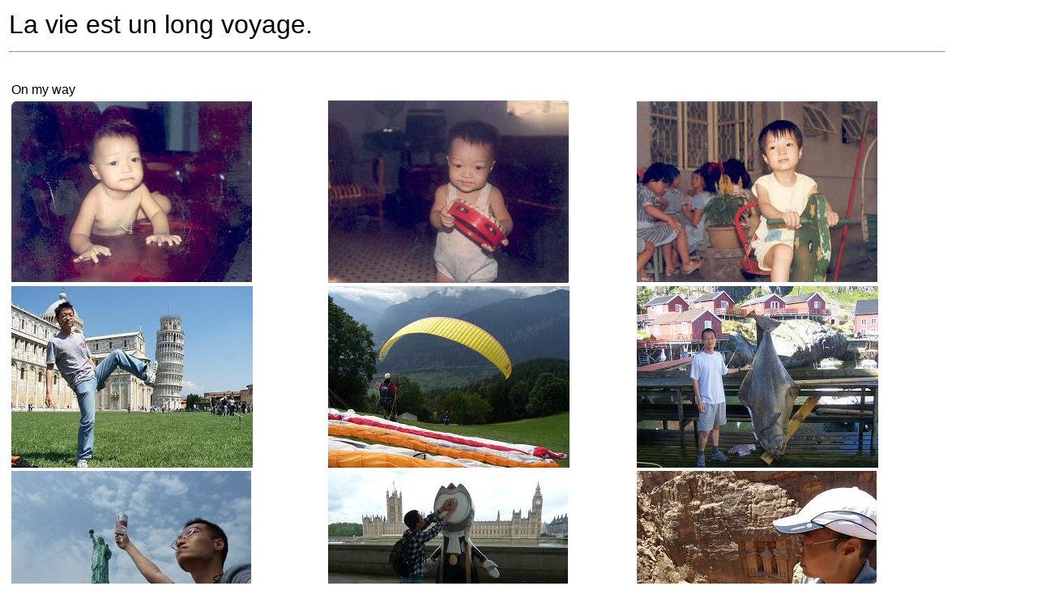

--- FILE ---
content_type: text/html
request_url: https://faculty.ustc.edu.cn/yqliang/files/voyage.htm
body_size: 6180
content:
<!DOCTYPE HTML PUBLIC "-//W3C//DTD HTML 4.01 Transitional//EN">
<html><head>





<meta http-equiv="Content-Type" content="text/html; charset=utf-8"><title>Yongqi Liang - Voyage</title>

<base target="_blank"></head><body alink="#000080" link="#0000ff" vlink="#800080">

<table border="0" width="92%">
	<tbody><tr>
		<td rowspan="2"><font face="Arial" size="6">La vie est un long voyage.</font></td>
		<td width="261">&nbsp;</td>
		<td width="110">&nbsp;</td>
	</tr>
	<tr>
		<td width="261">&nbsp;</td>
		<td width="110">&nbsp;</td>
	</tr>
	<tr>
		<td colspan="3"><hr></td>
	</tr>
	<tr>
		<td>&nbsp;</td>
		<td width="261">&nbsp;</td>
		<td width="110">&nbsp;</td>
	</tr>
	<tr>
		<td colspan="3">
		<table border="0" width="100%">
			<tbody><tr>
				<td colspan="3" align="left" width="2400"><font face="Arial">On 
				my way</font></td>
			</tr>
			<tr>
				<td align="left" width="800">
				<img src="travelpics/me/01.jpg" border="0" height="223" width="297"></td>
				<td align="left" width="800">
				<img src="travelpics/me/02.jpg" border="0" height="225" width="297"></td>
				<td align="left" width="800">
				<img src="travelpics/me/03.jpg" border="0" height="223" width="297"></td>
			</tr>
			<tr>
				<td align="left" width="800">
				<img src="travelpics/me/04.JPG" border="0" height="224" width="298"></td>
				<td align="left" width="800">
				<img src="travelpics/me/05.jpg" border="0" height="224" width="298"></td>
				<td align="left" width="800">
				<img src="travelpics/me/08.JPG" border="0" height="224" width="298"></td>
			</tr>
			<tr>
				<td align="left" width="800">
				<img src="travelpics/me/09.JPG" border="0" height="222" width="296"></td>
				<td align="left" width="800">
				<img src="travelpics/me/10.JPG" border="0" height="222" width="296"></td>
				<td align="left" width="800">
				<img src="travelpics/me/12.JPG" border="0" height="222" width="296"></td>
			</tr>
			<tr>
				<td align="left" width="800">
				<img src="travelpics/me/13.JPG" border="0" height="222" width="296"></td>
				<td align="left" width="800">
				<img src="travelpics/me/14.JPG" border="0" height="222" width="296"></td>
				<td align="left" width="800">
				<img src="travelpics/me/15.JPG" border="0" height="222" width="296"></td>
			</tr>
			<tr>
				<td align="left" width="800">
				<img src="travelpics/me/16.JPG" border="0" height="222" width="296"></td>
				<td align="left" width="800">
				<img src="travelpics/me/17.JPG" border="0" height="222" width="296"></td>
				<td align="left" width="800">
				<img src="travelpics/me/18.JPG" border="0" height="222" width="296"></td>
			</tr>
			<tr>
				<td align="left" width="800">
				<img src="travelpics/me/19.JPG" border="0" height="224" width="299"></td>
				<td align="left" width="800">
				<img src="travelpics/me/20.JPG" border="0" height="224" width="299"></td>
				<td align="left" width="800">
				<img src="travelpics/me/26.JPG" border="0" height="224" width="298"></td>
			</tr>
			<tr>
				<td align="left" width="800">
				<img src="travelpics/me/25.JPG" border="0" height="224" width="298"></td>
				<td align="left" width="800">
				<img src="travelpics/me/23.JPG" border="0" height="223" width="297"></td>
				<td align="left" width="800">
				<img src="travelpics/me/24.JPG" border="0" height="223" width="297"></td>
			</tr>
			<tr>
				<td align="left" width="800">
				<img src="travelpics/me/30.JPG" border="0" height="223" width="297"></td>
				<td align="left" width="800">
				<img src="travelpics/me/27.JPG" border="0" height="222" width="296"></td>
				<td align="left" width="800">
				<img src="travelpics/me/31.JPG" border="0" height="223" width="297"></td>
			</tr>
			<tr>
				<td align="left" width="800">
				<img border="0" src="travelpics/me/36.jpg" width="312" height="223"></td>
				<td align="left" width="800">
				<img border="0" src="travelpics/pics/shanghai0.JPG" width="298" height="224"></td>
				<td align="left" width="800">
				<img border="0" src="travelpics/me/35.JPG" width="297" height="223"></td>
			</tr>
			<tr>
				<td align="left" width="800">
				<img border="0" src="travelpics/me/39.jpg" width="297" height="223"></td>
				<td align="left" width="800">
				<img border="0" src="travelpics/me/33.JPG" width="297" height="223"></td>
				<td align="left" width="800">
				<img border="0" src="travelpics/me/38.jpg" width="297" height="223"></td>
			</tr>
			<tr>
				<td align="left" width="800">
				<img border="0" src="travelpics/me/41.jpg" width="297" height="223"></td>
				<td align="left" width="800">
				<img border="0" src="travelpics/me/40.jpg" width="297" height="223"></td>
				<td align="left" width="800">
				<img border="0" src="travelpics/me/45.jpg" width="298" height="223"></td>
			</tr>
			<tr>
				<td align="left" width="800">
				<img border="0" src="travelpics/me/44.jpg" width="298" height="223"></td>
				<td align="left" width="800">
				<img border="0" src="travelpics/me/43.jpg" width="298" height="223"></td>
				<td align="left" width="800">
				<img border="0" src="travelpics/me/46.jpg" width="297" height="223"></td>
			</tr>
			<tr>
				<td align="left" width="800">
				&nbsp;</td>
				<td align="left" width="800">
				&nbsp;</td>
				<td align="left" width="800">
				&nbsp;</td>
			</tr>
			<tr>
				<td colspan="3" align="left" width="2400">
		<table border="0" width="100%">
			<tbody><tr>
				<td align="left" width="600">
				<img src="travelpics/me/11.JPG" border="0" height="296" width="222"></td>
				<td align="left" width="600">
				<img src="travelpics/me/07.jpg" border="0" height="300" width="225"></td>
				<td align="left" width="600">
				<img src="travelpics/me/22.JPG" border="0" height="295" width="221"></td>
				<td align="left" width="600">
				<img src="travelpics/me/06.JPG" border="0" height="298" width="224"></td>
			</tr>
			<tr>
				<td align="left" width="600">
				<img src="travelpics/me/28.JPG" border="0" height="297" width="223"></td>
				<td align="left" width="600">
				<img border="0" src="travelpics/me/32.jpg" width="223" height="297"></td>
				<td align="left" width="600">
				<img src="travelpics/me/29.JPG" border="0" height="297" width="223"></td>
				<td align="left" width="600">
				<img border="0" src="travelpics/me/34.JPG" width="223" height="297"></td>
			</tr>
			<tr>
				<td align="left" width="600">
				<img border="0" src="travelpics/me/42.jpg" width="223" height="298"></td>
				<td align="left" width="600">
				<img border="0" src="travelpics/me/37.jpg" width="223" height="297"></td>
				<td align="left" width="600">
				<img border="0" src="travelpics/me/47.jpg" width="223" height="297"></td>
				<td align="left" width="600">
				<img border="0" src="travelpics/me/48.jpg" width="223" height="297"></td>
			</tr>
			</tbody></table>
				</td>
			</tr>
			<tr>
				<td align="left" width="800">&nbsp;</td>
				<td align="left" width="800">&nbsp;</td>
				<td align="left" width="800">&nbsp;</td>
			</tr>
			<tr>
				<td align="left" width="800"><font face="Arial">
				Open my eyes to see the world.</font></td>
				<td align="left" width="800">&nbsp;</td>
				<td align="left" width="800">&nbsp;</td>
			</tr>
			<tr>
				<td align="left" width="800">
				<img border="0" src="travelpics/pics/china1.JPG"></td>
				<td align="left" width="800">
				<img src="travelpics/pics/china2.JPG" border="0" height="224" width="298"></td>
				<td align="left" width="800">
				<img src="travelpics/pics/italy1.JPG" border="0" height="224" width="297"></td>
			</tr>
			<tr>
				<td align="left" width="800">
				<img src="travelpics/pics/italy5.JPG" border="0" height="224" width="297"></td>
				<td align="left" width="800">
				<img src="travelpics/pics/italy7.JPG" border="0" height="224" width="298"></td>
				<td align="left" width="800">
				<img src="travelpics/pics/greece1.JPG" border="0" height="224" width="298"></td>
			</tr>
			<tr>
				<td align="left" width="800">
				<img src="travelpics/pics/vatican1.JPG" border="0" height="224" width="297"></td>
				<td align="left" width="800">
				<img src="travelpics/pics/sanmarino1.JPG" border="0" height="224" width="298"></td>
				<td align="left" width="800">
				<img src="travelpics/pics/austria1.JPG" border="0" height="224" width="298"></td>
			</tr>
			<tr>
				<td align="left" width="800">
				<img src="travelpics/pics/austria2.JPG" border="0" height="224" width="297"></td>
				<td align="left" width="800">
				<img src="travelpics/pics/germany1.JPG" border="0" height="224" width="297"></td>
				<td align="left" width="800">
				<img src="travelpics/pics/germany2.jpg" border="0" height="224" width="298"></td>
			</tr>
			<tr>
				<td align="left" width="800">
				<img src="travelpics/pics/switzerland3.JPG" border="0" height="224" width="298"></td>
				<td align="left" width="800">
				<img src="travelpics/pics/switzerland4.JPG" border="0" height="224" width="297"></td>
				<td align="left" width="800">
				<img src="travelpics/pics/switzerland5.JPG" border="0" height="224" width="298"></td>
			</tr>
			<tr>
				<td align="left" width="800">
				<img src="travelpics/pics/france1.JPG" border="0" height="224" width="297"></td>
				<td align="left" width="800">
				<img src="travelpics/pics/france2.JPG" border="0" height="224" width="297"></td>
				<td align="left" width="800">
				<img src="travelpics/pics/france3.JPG" border="0" height="224" width="297"></td>
			</tr>
			<tr>
				<td align="left" width="800">
				<img src="travelpics/pics/france4.JPG" border="0" height="224" width="297"></td>
				<td align="left" width="800">
				<img src="travelpics/pics/france5.JPG" border="0" height="224" width="297"></td>
				<td align="left" width="800">
				<img src="travelpics/pics/france6.JPG" border="0" height="224" width="297"></td>
			</tr>
			<tr>
				<td align="left" width="800">
				<img src="travelpics/pics/france8.JPG" border="0" height="224" width="297"></td>
				<td align="left" width="800">
				<img src="travelpics/pics/france9.JPG" border="0" height="224" width="297"></td>
				<td align="left" width="800">
				<img src="travelpics/pics/france10.jpg" border="0" height="224" width="298"></td>
			</tr>
			<tr>
				<td align="left" width="800">
				<img src="travelpics/pics/hongkong1.JPG" border="0" height="224" width="297"></td>
				<td align="left" width="800">
				<img src="travelpics/pics/holland1.JPG" border="0" height="224" width="297"></td>
				<td align="left" width="800">
				<img src="travelpics/pics/holland2.JPG" border="0" height="224" width="297"></td>
			</tr>
			<tr>
				<td align="left" width="800">
				<img src="travelpics/pics/holland4.JPG" border="0" height="224" width="298"></td>
				<td align="left" width="800">
				<img src="travelpics/pics/holland3.JPG" border="0" height="224" width="297"></td>
				<td align="left" width="800">
				<img src="travelpics/pics/denmark1.JPG" border="0" height="224" width="297"></td>
			</tr>
			<tr>
				<td align="left" width="800">
				<img src="travelpics/pics/denmark2.JPG" border="0" height="224" width="297"></td>
				<td align="left" width="800">
				<img src="travelpics/pics/portugal1.JPG" border="0" height="224" width="298"></td>
				<td align="left" width="800">
				<img src="travelpics/pics/spain1.JPG" border="0" height="224" width="297"></td>
			</tr>
			<tr>
				<td align="left" width="800">
				<img src="travelpics/pics/spain3.jpg" border="0" height="224" width="298"></td>
				<td align="left" width="800">
				<img src="travelpics/pics/spain5.JPG" border="0" height="223" width="297"></td>
				<td align="left" width="800">
				<img src="travelpics/pics/spain6.JPG" border="0" height="223" width="297"></td>
			</tr>
			<tr>
				<td align="left" width="800">
				<img src="travelpics/pics/india1.jpg" border="0" height="224" width="298"></td>
				<td align="left" width="800">
				<img src="travelpics/pics/india2.JPG" border="0" height="224" width="298"></td>
				<td align="left" width="800">
				<img src="travelpics/pics/india3.jpg" border="0" height="224" width="298"></td>
			</tr>
			<tr>
				<td align="left" width="800">
				<img src="travelpics/pics/india4.JPG" border="0" height="224" width="298"></td>
				<td align="left" width="800">
				<img src="travelpics/pics/india5.jpg" border="0" height="224" width="298"></td>
				<td align="left" width="800">
				<img src="travelpics/pics/india6.jpg" border="0" height="224" width="298"></td>
			</tr>
			<tr>
				<td align="left" width="800">
				<img src="travelpics/pics/iceland1.jpg" border="0" height="224" width="298"></td>
				<td align="left" width="800">
				<img src="travelpics/pics/iceland2.jpg" border="0" height="224" width="298"></td>
				<td align="left" width="800">
				<img src="travelpics/pics/iceland3.jpg" border="0" height="224" width="298"></td>
			</tr>
			<tr>
				<td align="left" width="800">
				<img src="travelpics/pics/iceland4.jpg" border="0" height="224" width="298"></td>
				<td align="left" width="800">
				<img src="travelpics/pics/iceland5.jpg" border="0" height="224" width="298"></td>
				<td align="left" width="800">
				<img src="travelpics/pics/iceland6.jpg" border="0" height="224" width="298"></td>
			</tr>
			<tr>
				<td align="left" width="800">
				<img src="travelpics/pics/iceland7.jpg" border="0" height="224" width="298"></td>
				<td align="left" width="800">
				<img src="travelpics/pics/sweden1.jpg" border="0" height="224" width="298"></td>
				<td align="left" width="800">
				<img src="travelpics/pics/hungary1.jpg" border="0" height="224" width="298"></td>
			</tr>
			<tr>
				<td align="left" width="800">
				<img src="travelpics/pics/hungary2.jpg" border="0" height="224" width="298"></td>
				<td align="left" width="800">
				<img src="travelpics/pics/hungary3.jpg" border="0" height="224" width="298"></td>
				<td align="left" width="800">
				<img src="travelpics/pics/norway1.JPG" border="0" height="224" width="298"></td>
			</tr>
			<tr>
				<td align="left" width="800">
				<img src="travelpics/pics/norway2.JPG" border="0" height="224" width="298"></td>
				<td align="left" width="800">
				<img src="travelpics/pics/finland1.JPG" border="0" height="224" width="298"></td>
				<td align="left" width="800">
				<img src="travelpics/pics/eesti1.JPG" border="0" height="224" width="298"></td>
			</tr>
			<tr>
				<td align="left" width="800">
				<img src="travelpics/pics/latvia1.JPG" border="0" height="224" width="298"></td>
				<td align="left" width="800">
				<img src="travelpics/pics/poland1.JPG" border="0" height="224" width="298"></td>
				<td align="left" width="800">
				<img src="travelpics/pics/czech1.JPG" border="0" height="224" width="298"></td>
			</tr>
			<tr>
				<td align="left" width="800">
				<img src="travelpics/pics/czech2.JPG" border="0" height="224" width="298"></td>
				<td align="left" width="800">
				<img src="travelpics/pics/USA1.JPG" border="0" height="223" width="297"></td>
				<td align="left" width="800">
				<img src="travelpics/pics/USA2.JPG" border="0" height="223" width="297"></td>
			</tr>
			<tr>
				<td align="left" width="800">
				<img src="travelpics/pics/USA3.JPG" border="0" height="223" width="297"></td>
				<td align="left" width="800">
				<img src="travelpics/pics/russia1.JPG" border="0" height="223" width="297"></td>
				<td align="left" width="800">
				<img src="travelpics/pics/russia2.JPG" border="0" height="223" width="297"></td>
			</tr>
			<tr>
				<td align="left" width="800">
				<img src="travelpics/pics/russia3.JPG" border="0" height="223" width="297"></td>
				<td align="left" width="800">
				<img src="travelpics/pics/russia4.JPG" border="0" height="223" width="297"></td>
				<td align="left" width="800">
				<img src="travelpics/pics/russia5.JPG" border="0" height="223" width="297"></td>
			</tr>
			<tr>
				<td align="left" width="800">
				<img src="travelpics/pics/russia6.JPG" border="0" height="223" width="297"></td>
				<td align="left" width="800">
				<img src="travelpics/pics/russia7.JPG" border="0" height="223" width="297"></td>
				<td align="left" width="800">
				<img src="travelpics/pics/russia8.JPG" border="0" height="223" width="297"></td>
			</tr>
			<tr>
				<td align="left" width="800">
				<img src="travelpics/pics/UK1.JPG" border="0" height="222" width="296"></td>
				<td align="left" width="800">
				<img src="travelpics/pics/UK2.JPG" border="0" height="222" width="296"></td>
				<td align="left" width="800">
				<img src="travelpics/pics/UK3.JPG" border="0" height="222" width="296"></td>
			</tr>
			<tr>
				<td align="left" width="800">
				<img src="travelpics/pics/UK5.JPG" border="0" height="222" width="296"></td>
				<td align="left" width="800">
				<img src="travelpics/pics/turkey1.JPG" border="0" height="222" width="296"></td>
				<td align="left" width="800">
				<img src="travelpics/pics/turkey2.JPG" border="0" height="222" width="296"></td>
			</tr>
			<tr>
				<td align="left" width="800">
				<img src="travelpics/pics/turkey3.JPG" border="0" height="222" width="296"></td>
				<td align="left" width="800">
				<img src="travelpics/pics/turkey4.JPG" border="0" height="222" width="296"></td>
				<td align="left" width="800">
				<img src="travelpics/pics/turkey5.JPG" border="0" height="222" width="296"></td>
			</tr>
			<tr>
				<td align="left" width="800">
				<img src="travelpics/pics/jordan2.JPG" border="0" height="224" width="299"></td>
				<td align="left" width="800">
				<img src="travelpics/pics/jordan3.JPG" border="0" height="224" width="299"></td>
				<td align="left" width="800">
				<img src="travelpics/pics/jordan4.JPG" border="0" height="224" width="299"></td>
			</tr>
			<tr>
				<td align="left" width="800">
				<img src="travelpics/pics/southkorea4.JPG" border="0" height="221" width="295"></td>
				<td align="left" width="800">
				<img src="travelpics/pics/38line.JPG" border="0" height="221" width="295"></td>
				<td align="left" width="800">
				<img src="travelpics/pics/taiwan2.JPG" border="0" height="221" width="295"></td>
			</tr>
			<tr>
				<td align="left" width="800">
				<img src="travelpics/pics/egypt4.JPG" border="0" height="223" width="297"></td>
				<td align="left" width="800">
				<img src="travelpics/pics/egypt3.JPG" border="0" height="223" width="297"></td>
				<td align="left" width="800">
				<img src="travelpics/pics/taiwan1.JPG" border="0" height="221" width="295"></td>
			</tr>
			<tr>
				<td align="left" width="800">
				<img src="travelpics/pics/mexico1.JPG" border="0" height="224" width="299"></td>
				<td align="left" width="800">
				<img src="travelpics/pics/mexico2.JPG" border="0" height="224" width="299"></td>
				<td align="left" width="800">
				<img src="travelpics/pics/egypt6.JPG" border="0" height="223" width="297"></td>
			</tr>
			<tr>
				<td align="left" width="800">
				<img src="travelpics/pics/mexico4.JPG" border="0" height="223" width="297"></td>
				<td align="left" width="800">
				<img src="travelpics/pics/mexico5.JPG" border="0" height="223" width="297"></td>
				<td align="left" width="800">
				<img src="travelpics/pics/mexico3.JPG" border="0" height="223" width="297"></td>
			</tr>
			<tr>
				<td align="left" width="800">
				<img src="travelpics/pics/USA5.JPG" border="0" height="223" width="297"></td>
				<td align="left" width="800">
				<img src="travelpics/pics/USA8.JPG" border="0" height="223" width="297"></td>
				<td align="left" width="800">
				<img src="travelpics/pics/USA7.JPG" border="0" height="223" width="297"></td>
			</tr>
			<tr>
				<td align="left" width="800">
				<img src="travelpics/pics/USA6.JPG" border="0" height="223" width="297"></td>
				<td align="left" width="800">
				<img src="travelpics/pics/ecuador4.JPG" border="0" height="223" width="297"></td>
				<td align="left" width="800">
				<img src="travelpics/pics/ecuador3.JPG" border="0" height="223" width="297"></td>
			</tr>
			<tr>
				<td align="left" width="800">
				<img src="travelpics/pics/ecuador2.JPG" border="0" height="223" width="297"></td>
				<td align="left" width="800">
				<img src="travelpics/pics/ecuador7.JPG" border="0" height="224" width="299"></td>
				<td align="left" width="800">
				<img src="travelpics/pics/ecuador9.JPG" border="0" height="223" width="297"></td>
			</tr>
			<tr>
				<td align="left" width="800">
				<img src="travelpics/pics/ecuador12.JPG" border="0" height="223" width="297"></td>
				<td align="left" width="800">
				<img src="travelpics/pics/ecuador11.JPG" border="0" height="223" width="297"></td>
				<td align="left" width="800">
				<img src="travelpics/pics/ecuador6.JPG" border="0" height="224" width="299"></td>
			</tr>
			<tr>
				<td align="left" width="800">
				<img src="travelpics/pics/ecuador5.JPG" border="0" height="224" width="299"></td>
				<td align="left" width="800">
				<img src="travelpics/pics/peru3.JPG" border="0" height="223" width="297"></td>
				<td align="left" width="800">
				<img src="travelpics/pics/peru2.JPG" border="0" height="223" width="297"></td>
			</tr>
			<tr>
				<td align="left" width="800">
				<img src="travelpics/pics/peru1.JPG" border="0" height="223" width="297"></td>
				<td align="left" width="800">
				<img src="travelpics/pics/peru5.JPG" border="0" height="223" width="297"></td>
				<td align="left" width="800">
				<img src="travelpics/pics/japan4.JPG" border="0" height="223" width="297"></td>
			</tr>
			<tr>
				<td align="left" width="800">
				<img src="travelpics/pics/japan3.JPG" border="0" height="223" width="297"></td>
				<td align="left" width="800">
				<img src="travelpics/pics/japan1.JPG" border="0" height="223" width="297"></td>
				<td align="left" width="800">
				<img src="travelpics/pics/japan5.JPG" border="0" height="223" width="297"></td>
			</tr>
			<tr>
				<td align="left" width="800">
				<img src="travelpics/pics/barzil4.JPG" border="0" height="223" width="297"></td>
				<td align="left" width="800">
				<img src="travelpics/pics/argentina2.JPG" border="0" height="223" width="297"></td>
				<td align="left" width="800">
				<img src="travelpics/pics/argentina1.JPG" border="0" height="223" width="297"></td>
			</tr>
			<tr>
				<td align="left" width="800">
				<img src="travelpics/pics/barzil3.JPG" border="0" height="223" width="297"></td>
				<td align="left" width="800">
				<img src="travelpics/pics/argentina0.JPG" border="0" height="223" width="297"></td>
				<td align="left" width="800">
				<img src="travelpics/pics/argentina4.JPG" border="0" height="223" width="297"></td>
			</tr>
			<tr>
				<td align="left" width="800">
				<img src="travelpics/pics/argentina7.JPG" border="0" height="223" width="297"></td>
				<td align="left" width="800">
				<img src="travelpics/pics/argentina5.JPG" border="0" height="223" width="297"></td>
				<td align="left" width="800">
				<img src="travelpics/pics/argentina8.JPG" border="0" height="223" width="297"></td>
			</tr>
			<tr>
				<td align="left" width="800">
				<img src="travelpics/pics/argentina10.JPG" border="0" height="223" width="297"></td>
				<td align="left" width="800">
				<img src="travelpics/pics/argentina9.JPG" border="0" height="223" width="297"></td>
				<td style="text-align: left;" width="800">
				<img style="width: 297px; height: 223px;" alt="" src="travelpics/pics/USA10.JPG"></td>
			</tr><tr>
            <td style="vertical-align: top;"><img style="width: 298px; height: 224px;" alt="" src="travelpics/pics/germany3.JPG"></td>
            <td style="vertical-align: top;"><img style="width: 298px; height: 224px;" alt="" src="travelpics/pics/germany4.JPG"></td>
            <td style="vertical-align: top;">
			<img border="0" src="travelpics/pics/gansu1.jpg" width="298" height="223"></td>
          </tr>

				<tr>
            <td style="vertical-align: top;">
			<img border="0" src="travelpics/pics/beijing1.JPG" width="298" height="224"></td>
            <td style="vertical-align: top;">
			<img border="0" src="travelpics/pics/gansu2.jpg" width="298" height="223"></td>
            <td style="vertical-align: top;">
			<img border="0" src="travelpics/pics/shanghai1.JPG" width="298" height="224"></td>
          </tr>

				<tr>
            <td style="vertical-align: top;">
			<img border="0" src="travelpics/pics/shaanxi1.JPG" width="298" height="224"></td>
            <td style="vertical-align: top;">
			<img border="0" src="travelpics/pics/shaanxi2.JPG" width="298" height="224"></td>
            <td style="vertical-align: top;">
			<img border="0" src="travelpics/pics/heilongjiang1.jpg" width="298" height="224"></td>
          </tr>

				<tr>
            <td style="vertical-align: top;">
			<img border="0" src="travelpics/pics/zhejiang2.JPG" width="298" height="224"></td>
            <td style="vertical-align: top;">
			<img border="0" src="travelpics/pics/zhejiang3.JPG" width="298" height="224"></td>
            <td style="vertical-align: top;">
			<img border="0" src="travelpics/pics/zhejiang1.JPG" width="298" height="224"></td>
          </tr>

				<tr>
            <td style="vertical-align: top;">
			<img border="0" src="travelpics/pics/jiangsu1.JPG" width="298" height="224"></td>
            <td style="vertical-align: top;">
			<img border="0" src="travelpics/pics/jiangsu2.JPG" width="298" height="224"></td>
            <td style="vertical-align: top;">
			<img border="0" src="travelpics/pics/jiangxi1.JPG" width="298" height="224"></td>
          </tr>

				<tr>
            <td style="vertical-align: top;">
			<img border="0" src="travelpics/pics/jiangxi2.JPG" width="298" height="224"></td>
            <td style="vertical-align: top;">
			<img border="0" src="travelpics/pics/shanxi2.JPG" width="298" height="224"></td>
            <td style="vertical-align: top;">
			<img border="0" src="travelpics/pics/shanxi5.jpg" width="297" height="223"></td>
          </tr>

				<tr>
            <td style="vertical-align: top;">
			<img border="0" src="travelpics/pics/shanxi1.JPG" width="298" height="224"></td>
            <td style="vertical-align: top;">
			<img border="0" src="travelpics/pics/shanxi3.JPG" width="298" height="224"></td>
            <td style="vertical-align: top;">
			<img border="0" src="travelpics/pics/shanxi6.jpg" width="298" height="224"></td>
          </tr>

				<tr>
            <td style="vertical-align: top;">
			<img border="0" src="travelpics/pics/anhui1.jpg" width="298" height="223"></td>
            <td style="vertical-align: top;">
			<img border="0" src="travelpics/pics/shanxi4.JPG" width="298" height="224"></td>
            <td style="vertical-align: top;">
			<img border="0" src="travelpics/pics/hubei1.JPG" width="298" height="223"></td>
          </tr>

				<tr>
            <td style="vertical-align: top;">
			<img border="0" src="travelpics/pics/hubei2.jpg" width="298" height="223"></td>
            <td style="vertical-align: top;">
			<img border="0" src="travelpics/pics/jiangsu4.JPG" width="298" height="223"></td>
            <td style="vertical-align: top;">
			<img border="0" src="travelpics/pics/jiangsu6.JPG" width="298" height="223"></td>
          </tr>

				<tr>
            <td style="vertical-align: top;">
			<img border="0" src="travelpics/pics/jiangsu3.jpg" width="298" height="223"></td>
            <td style="vertical-align: top;">
			<img border="0" src="travelpics/pics/jiangsu7.JPG" width="298" height="223"></td>
            <td style="vertical-align: top;">
			<img border="0" src="travelpics/pics/henan4.jpg" width="298" height="223"></td>
          </tr>

				<tr>
            <td style="vertical-align: top;">
			<img border="0" src="travelpics/pics/henan3.jpg" width="298" height="223"></td>
            <td style="vertical-align: top;">
			<img border="0" src="travelpics/pics/henan2.JPG" width="298" height="223"></td>
            <td style="vertical-align: top;">
			<img border="0" src="travelpics/pics/henan1.JPG" width="298" height="223"></td>
          </tr>

				<tr>
            <td style="vertical-align: top;">
			<img border="0" src="travelpics/pics/shaanxi5.JPG" width="298" height="223"></td>
            <td style="vertical-align: top;">
			<img border="0" src="travelpics/pics/shaanxi4.JPG" width="297" height="223"></td>
            <td style="vertical-align: top;">
			<img border="0" src="travelpics/pics/shaanxi3.JPG" width="298" height="223"></td>
          </tr>

				<tr>
            <td style="vertical-align: top;">
			<img border="0" src="travelpics/pics/qinghai4.JPG" width="297" height="223"></td>
            <td style="vertical-align: top;">
			<img border="0" src="travelpics/pics/qinghai3.JPG" width="297" height="223"></td>
            <td style="vertical-align: top;">
			<img border="0" src="travelpics/pics/qinghai1.JPG" width="297" height="223"></td>
          </tr>

				<tr>
            <td style="vertical-align: top;">
			<img border="0" src="travelpics/pics/xizang2.JPG" width="297" height="223"></td>
            <td style="vertical-align: top;">
			<img border="0" src="travelpics/pics/qinghai2.JPG" width="297" height="223"></td>
            <td style="vertical-align: top;">
			<img border="0" src="travelpics/pics/xizang3.JPG" width="297" height="223"></td>
          </tr>

				<tr>
            <td style="vertical-align: top;">
			<img border="0" src="travelpics/pics/xizang1.JPG" width="297" height="223"></td>
            <td style="vertical-align: top;">
			<img border="0" src="travelpics/pics/fujian2.JPG" width="297" height="223"></td>
            <td style="vertical-align: top;">
			<img border="0" src="travelpics/pics/fujian3.JPG" width="297" height="223"></td>
          </tr>

				<tr>
            <td style="vertical-align: top;">
			<img border="0" src="travelpics/pics/anhui3.JPG" width="297" height="223"></td>
            <td style="vertical-align: top;">
			<img border="0" src="travelpics/pics/guangdong2.JPG" width="297" height="223"></td>
            <td style="vertical-align: top;">
			<img border="0" src="travelpics/pics/fujian1.JPG" width="297" height="223"></td>
          </tr>

				<tr>
            <td style="vertical-align: top;">
			<img border="0" src="travelpics/pics/guangdong3.jpg" width="298" height="224"></td>
            <td style="vertical-align: top;">
			<img border="0" src="travelpics/pics/anhui4.JPG" width="297" height="223"></td>
            <td style="vertical-align: top;">
			<img border="0" src="travelpics/pics/macau1.jpg" width="298" height="224"></td>
          </tr>

				<tr>
            <td style="vertical-align: top;">
			<img border="0" src="travelpics/pics/guangdong4.jpg" width="298" height="224"></td>
            <td style="vertical-align: top;">
			<img border="0" src="travelpics/pics/liaoning1.JPG" width="298" height="224"></td>
            <td style="vertical-align: top;">
			<img border="0" src="travelpics/pics/heilongjiang2.jpg" width="298" height="224"></td>
          </tr>

				<tr>
            <td style="vertical-align: top;">
			<img border="0" src="travelpics/pics/singapore1.JPG" width="298" height="224"></td>
            <td style="vertical-align: top;">
			<img border="0" src="travelpics/pics/singapore3.JPG" width="298" height="224"></td>
            <td style="vertical-align: top;">
			<img border="0" src="travelpics/pics/singapore2.JPG" width="298" height="224"></td>
          </tr>

				<tr>
            <td style="vertical-align: top;">
			<img border="0" src="travelpics/pics/neimenggu1.JPG" width="298" height="223"></td>
            <td style="vertical-align: top;">
			<img border="0" src="travelpics/pics/heilongjiang3.JPG" width="298" height="224"></td>
            <td style="vertical-align: top;">
			<img border="0" src="travelpics/pics/xinjiang1.jpg" width="298" height="223"></td>
          </tr>

				<tr>
            <td style="vertical-align: top;">
			<img border="0" src="travelpics/pics/USA11.jpg" width="298" height="224"></td>
            <td style="vertical-align: top;">
			<img border="0" src="travelpics/pics/USA13.jpg" width="298" height="224"></td>
            <td style="vertical-align: top;">
			<img border="0" src="travelpics/pics/USA14.JPG" width="298" height="224"></td>
          </tr>

				<tr>
            <td style="vertical-align: top;">
			<img border="0" src="travelpics/pics/vietnam1.jpg" width="298" height="224"></td>
            <td style="vertical-align: top;">
			<img border="0" src="travelpics/pics/vietnam4.JPG" width="298" height="224"></td>
            <td style="vertical-align: top;">
			<img border="0" src="travelpics/pics/vietnam2.jpg" width="298" height="224"></td>
          </tr>

				<tr>
            <td style="vertical-align: top;">
			<img border="0" src="travelpics/pics/malaysia1.jpg" width="298" height="224"></td>
            <td style="vertical-align: top;">
			<img border="0" src="travelpics/pics/malaysia3.JPG" width="298" height="224"></td>
            <td style="vertical-align: top;">
			<img border="0" src="travelpics/pics/kazakhstan8.JPG" width="298" height="224"></td>
          </tr>

				<tr>
            <td style="vertical-align: top;">
			<img border="0" src="travelpics/pics/kazakhstan3.JPG" width="298" height="224"></td>
            <td style="vertical-align: top;">
			<img border="0" src="travelpics/pics/kazakhstan1.JPG" width="298" height="224"></td>
            <td style="vertical-align: top;">
			<img border="0" src="travelpics/pics/kazakhstan5.jpg" width="298" height="224"></td>
          </tr>

				<tr>
            <td style="vertical-align: top;">
			<img border="0" src="travelpics/pics/kazakhstan7.jpg" width="298" height="224"></td>
            <td style="vertical-align: top;">
			<img border="0" src="travelpics/pics/kazakhstan9.jpg" width="298" height="224"></td>
            <td style="vertical-align: top;">
			<img border="0" src="travelpics/pics/kazakhstan2.jpg" width="298" height="224"></td>
          </tr>

				<tr>
            <td style="vertical-align: top;">
			<img border="0" src="travelpics/pics/kazakhstan6.jpg" width="298" height="224"></td>
            <td style="vertical-align: top;">
			<img border="0" src="travelpics/pics/kazakhstan4.JPG" width="298" height="224"></td>
            <td style="vertical-align: top;">
			<img border="0" src="travelpics/pics/xinjiang2.jpg" width="297" height="223"></td>
          </tr>

				<tr>
            <td style="vertical-align: top;">
			<img border="0" src="travelpics/pics/hunan1.jpg" width="297" height="223"></td>
            <td style="vertical-align: top;">
			<img border="0" src="travelpics/pics/hunan2.jpg" width="297" height="223"></td>
            <td style="vertical-align: top;">
			<img border="0" src="travelpics/pics/xinjiang3.jpg" width="297" height="223"></td>
          </tr>

				<tr>
            <td style="vertical-align: top;">
			<img border="0" src="travelpics/pics/shaanxi6.JPG" width="297" height="223"></td>
            <td style="vertical-align: top;">
			<img border="0" src="travelpics/pics/chile1.JPG" width="297" height="223"></td>
            <td style="vertical-align: top;">
			<img border="0" src="travelpics/pics/chile2.JPG" width="297" height="223"></td>
          </tr>

				<tr>
            <td style="vertical-align: top;">
			<img border="0" src="travelpics/pics/chile5.JPG" width="297" height="223"></td>
            <td style="vertical-align: top;">
			<img border="0" src="travelpics/pics/chile6.JPG" width="297" height="223"></td>
            <td style="vertical-align: top;">
			<img border="0" src="travelpics/pics/chile7.JPG" width="297" height="223"></td>
          </tr>

				<tr>
            <td style="vertical-align: top;">
			<img border="0" src="travelpics/pics/chile3.JPG" width="297" height="223"></td>
            <td style="vertical-align: top;">
			<img border="0" src="travelpics/pics/chile4.JPG" width="297" height="223"></td>
            <td style="vertical-align: top;">
			<img border="0" src="travelpics/pics/australia1.JPG" width="297" height="223"></td>
          </tr>

				<tr>
            <td style="vertical-align: top;">
			<img border="0" src="travelpics/pics/australia2.JPG" width="297" height="223"></td>
            <td style="vertical-align: top;">
			<img border="0" src="travelpics/pics/guangdong5.JPG" width="297" height="223"></td>
            <td style="vertical-align: top;">
			<img border="0" src="travelpics/pics/hainan1.jpg" width="297" height="223"></td>
          </tr>

				<tr>
            <td style="vertical-align: top;">
			<img border="0" src="travelpics/pics/hubei3.jpg" width="297" height="223"></td>
            <td style="vertical-align: top;">
			<img border="0" src="travelpics/pics/anhui5.JPG" width="297" height="223"></td>
            <td style="vertical-align: top;">
			<img border="0" src="travelpics/pics/xinjiang5.jpg" width="297" height="223"></td>
          </tr>

				<tr>
            <td style="vertical-align: top;">
			<img border="0" src="travelpics/pics/xinjiang6.jpg" width="297" height="223"></td>
            <td style="vertical-align: top;">
			<img border="0" src="travelpics/pics/xinjiang7.jpg" width="297" height="223"></td>
            <td style="vertical-align: top;">
			<img border="0" src="travelpics/pics/heilongjiang4.jpg" width="298" height="223"></td>
          </tr>

				<tr>
            <td style="vertical-align: top;">
			<img border="0" src="travelpics/pics/uzbekistan2.jpg" width="298" height="223"></td>
            <td style="vertical-align: top;">
			<img border="0" src="travelpics/pics/uzbekistan1.jpg" width="298" height="223"></td>
            <td style="vertical-align: top;">
			<img border="0" src="travelpics/pics/uzbekistan3.jpg" width="298" height="223"></td>
          </tr>

				<tr>
            <td style="vertical-align: top;">
			<img border="0" src="travelpics/pics/uzbekistan5.jpg" width="298" height="223"></td>
            <td style="vertical-align: top;">
			<img border="0" src="travelpics/pics/uzbekistan4.jpg" width="298" height="223"></td>
            <td style="vertical-align: top;">
			<img border="0" src="travelpics/pics/guizhou3.jpg" width="297" height="223"></td>
          </tr>

				<tr>
            <td style="vertical-align: top;">
			<img border="0" src="travelpics/pics/guangxi1.JPG" width="297" height="223"></td>
            <td style="vertical-align: top;">
			<img border="0" src="travelpics/pics/guangxi2.JPG" width="297" height="223"></td>
            <td style="vertical-align: top;">
			<img border="0" src="travelpics/pics/guangxi3.jpg" width="297" height="223"></td>
          </tr>

				<tr>
            <td style="vertical-align: top;">
			<img border="0" src="travelpics/pics/guangxi4.jpg" width="297" height="223"></td>
            <td style="vertical-align: top;">
			<img border="0" src="travelpics/pics/guangxi5.jpg" width="297" height="223"></td>
            <td style="vertical-align: top;">
			<img border="0" src="travelpics/pics/canada1.jpg" width="297" height="223"></td>
          </tr>

				<tr>
            <td style="vertical-align: top;">
			<img border="0" src="travelpics/pics/canada2.jpg" width="297" height="223"></td>
            <td style="vertical-align: top;">
			<img border="0" src="travelpics/pics/canada4.jpg" width="297" height="223"></td>
            <td style="vertical-align: top;">
			<img border="0" src="travelpics/pics/canada5.jpg" width="297" height="223"></td>
          </tr>

				<tr>
            <td style="vertical-align: top;">
			<img border="0" src="travelpics/pics/canada7.JPG" width="297" height="223"></td>
            <td style="vertical-align: top;">
			<img border="0" src="travelpics/pics/romania4.jpg" width="297" height="223"></td>
            <td style="vertical-align: top;">
			<img border="0" src="travelpics/pics/romania1.jpg" width="297" height="223"></td>
          </tr>

				<tr>
            <td style="vertical-align: top;">
			<img border="0" src="travelpics/pics/romania2.jpg" width="297" height="223"></td>
            <td style="vertical-align: top;">
			<img border="0" src="travelpics/pics/romania3.jpg" width="297" height="223"></td>
            <td style="vertical-align: top;">
			<img border="0" src="travelpics/pics/austria3.jpg" width="297" height="223"></td>
          </tr>

				<tr>
            <td style="vertical-align: top;">
			<br>
            </td>
            <td style="vertical-align: top;">
			<img border="0" src="travelpics/pics/hainan2.jpg" width="297" height="223"><br>
            </td>
            <td style="vertical-align: top;">
			<br>
            </td>
          </tr>

		</tbody></table>
		</td>
	</tr>
	<tr>
		<td colspan="3" align="left">
		<table border="0" width="100%">
			<tbody><tr>
				<td align="left" width="600">
				<img src="travelpics/pics/italy2.JPG" border="0" height="297" width="224"></td>
				<td align="left" width="600">
				<img src="travelpics/pics/italy3.JPG" border="0" height="297" width="224"></td>
				<td align="left" width="600">
				<img src="travelpics/pics/italy4.JPG" border="0" height="297" width="224"></td>
				<td align="left" width="600">
				<img src="travelpics/pics/italy6.JPG" border="0" height="298" width="224"></td>
			</tr>
			<tr>
				<td align="left" width="600">
				<img src="travelpics/pics/switzerland1.JPG" border="0" height="298" width="224"></td>
				<td align="left" width="600">
				<img src="travelpics/pics/switzerland2.JPG" border="0" height="298" width="224"></td>
				<td align="left" width="600">
				<img src="travelpics/pics/switzerland6.JPG" border="0" height="298" width="224"></td>
				<td align="left" width="600">
				<img src="travelpics/pics/france7.JPG" border="0" height="297" width="224"></td>
			</tr>
			<tr>
				<td align="left" width="600">
				<img src="travelpics/pics/belgium1.JPG" border="0" height="297" width="224"></td>
				<td align="left" width="600">
				<img src="travelpics/pics/spain2.JPG" border="0" height="297" width="224"></td>
				<td align="left" width="600">
				<img src="travelpics/pics/spain4.jpg" border="0" height="298" width="224"></td>
				<td align="left" width="600">
				<img src="travelpics/pics/poland2.JPG" border="0" height="298" width="224"></td>
			</tr>
			<tr>
				<td align="left" width="600">
				<img src="travelpics/pics/malta1.JPG" border="0" height="297" width="223"></td>
				<td align="left" width="600">
				<img src="travelpics/pics/russia9.JPG" border="0" height="297" width="223"></td>
				<td align="left" width="600">
				<img src="travelpics/pics/UK4.JPG" border="0" height="296" width="222"></td>
				<td align="left" width="600">
				<img src="travelpics/pics/ireland1.JPG" border="0" height="296" width="222"></td>
			</tr>
			<tr>
				<td align="left" width="600">
				<img src="travelpics/pics/jordan1.JPG" border="0" height="296" width="222"></td>
				<td align="left" width="600">
				<img src="travelpics/pics/southkorea2.JPG" border="0" height="295" width="221"></td>
				<td align="left" width="600">
				<img src="travelpics/pics/southkorea3.JPG" border="0" height="295" width="221"></td>
				<td align="left" width="600">
				<img src="travelpics/pics/southkorea1.JPG" border="0" height="295" width="221"></td>
			</tr>
			<tr>
				<td align="left" width="600">
				<img src="travelpics/pics/egypt7.JPG" border="0" height="297" width="223"></td>
				<td align="left" width="600">
				<img src="travelpics/pics/egypt2.JPG" border="0" height="297" width="223"></td>
				<td align="left" width="600">
				<img src="travelpics/pics/egypt1.JPG" border="0" height="297" width="223"></td>
				<td align="left" width="600">
				<img src="travelpics/pics/egypt5.JPG" border="0" height="297" width="223"></td>
			</tr>
			<tr>
				<td align="left" width="600">
				<img src="travelpics/pics/USA9.JPG" border="0" height="297" width="223"></td>
				<td align="left" width="600">
				<img src="travelpics/pics/USA4.JPG" border="0" height="297" width="223"></td>
				<td align="left" width="600">
				<img src="travelpics/pics/cuba1.JPG" border="0" height="297" width="223"></td>
				<td align="left" width="600">
				<img src="travelpics/pics/cuba2.JPG" border="0" height="297" width="223"></td>
			</tr>
			<tr>
				<td align="left" width="600">
				<img src="travelpics/pics/peru4.JPG" border="0" height="297" width="223"></td>
				<td align="left" width="600">
				<img src="travelpics/pics/ecuador1.JPG" border="0" height="297" width="223"></td>
				<td align="left" width="600">
				<img src="travelpics/pics/ecuador8.JPG" border="0" height="299" width="224"></td>
				<td align="left" width="600">
				<img src="travelpics/pics/ecuador10.JPG" border="0" height="297" width="223"></td>
			</tr>
			<tr>
				<td align="left" width="600">
				<img src="travelpics/pics/japan2.JPG" border="0" height="297" width="223"></td>
				<td align="left" width="600">
				<img src="travelpics/pics/japan7.JPG" border="0" height="297" width="223"></td>
				<td align="left" width="600">
				<img src="travelpics/pics/japan6.JPG" border="0" height="297" width="223"></td>
				<td align="left" width="600">
				<img src="travelpics/pics/barzil1.JPG" border="0" height="297" width="223"></td>
			</tr>
			<tr>
				<td align="left" width="600">
				<img src="travelpics/pics/barzil2.JPG" border="0" height="297" width="223"></td>
				<td align="left" width="600">
				<img src="travelpics/pics/argentina3.JPG" border="0" height="297" width="223"></td>
				<td align="left" width="600">
				<img src="travelpics/pics/argentina6.JPG" border="0" height="297" width="223"></td>
				<td align="left" width="600">
				<img src="travelpics/pics/barzil5.JPG" border="0" height="297" width="223"></td>
			</tr>
			<tr>
				<td align="left" width="600">
				<img border="0" src="travelpics/pics/anhui2.jpg" width="223" height="298"></td>
				<td align="left" width="600">
				<img border="0" src="travelpics/pics/gansu3.JPG" width="223" height="298"></td>
				<td align="left" width="600">
				<img border="0" src="travelpics/pics/jiangsu5.JPG" width="223" height="298"></td>
				<td align="left" width="600">
				<img border="0" src="travelpics/pics/guangdong1.jpg" width="224" height="298"></td>
			</tr>
				<tr>
				<td align="left" width="600">
				<img border="0" src="travelpics/pics/singapore4.jpg" width="224" height="298"></td>
				<td align="left" width="600">
				<img border="0" src="travelpics/pics/jiangsu8.jpg" width="223" height="298"></td>
				<td align="left" width="600">
				<img border="0" src="travelpics/pics/sichuan1.JPG" width="223" height="297"></td>
				<td align="left" width="600">
				<img border="0" src="travelpics/pics/USA12.jpg" width="224" height="298"></td>
				</tr>
			<tr>
				<td align="left" width="600">
				<img border="0" src="travelpics/pics/xinjiang8.jpg" width="223" height="297"></td>
				<td align="left" width="600">
				<img border="0" src="travelpics/pics/vietnam3.jpg" width="224" height="298"></td>
				<td align="left" width="600">
				<img border="0" src="travelpics/pics/malaysia2.jpg" width="224" height="298"></td>
				<td align="left" width="600">
				<img border="0" src="travelpics/pics/xinjiang4.jpg" width="223" height="297"></td>
			</tr>
			<tr>
				<td align="left" width="600">
				<img border="0" src="travelpics/pics/uzbekistan6.jpg" width="223" height="298"></td>
				<td align="left" width="600">
				<img border="0" src="travelpics/pics/xinjiang9.jpg" width="223" height="297"></td>
				<td align="left" width="600">
				<img border="0" src="travelpics/pics/guizhou1.jpg" width="223" height="297"></td>
				<td align="left" width="600">
				<img border="0" src="travelpics/pics/guizhou2.jpg" width="223" height="297"></td>
			</tr>
			<tr>
				<td align="left" width="600">
				<img border="0" src="travelpics/pics/guangxi6.jpg" width="223" height="297"></td>
				<td align="left" width="600">
				<img border="0" src="travelpics/pics/canada3.jpg" width="223" height="297"></td>
				<td align="left" width="600">
				<img border="0" src="travelpics/pics/canada6.jpg" width="223" height="297"></td>
				<td align="left" width="600">
				<img border="0" src="travelpics/pics/hainan3.jpg" width="223" height="297"></td>
			</tr>
			<tr>
				<td align="left" width="600">
				&nbsp;</td>
				<td align="left" width="600">
				<img border="0" src="travelpics/pics/shanxi7.jpg" width="223" height="297"></td>
				<td align="left" width="600">
				&nbsp;</td>
				<td align="left" width="600">
				&nbsp;</td>
			</tr>
			</tbody></table>
		</td>
	</tr>
	<tr>
		<td colspan="3"><hr></td>
	</tr>
	<tr>
		<td colspan="3"><font face="Arial">I have been to ... (in chronological 
		order) and it never ends.<br>
		我曾经到过的国家（和地区）</font></td>
	</tr>
	<tr>
		<td colspan="3">
		<div align="center">
			<table bgcolor="#d7d7d7" border="0" width="100%">
				<tbody><tr>
					<td align="center" width="100">
					1-0.中国<br>
					<img src="flag/china.JPG" border="0" height="30" width="45"></td>
					<td align="center" width="100">
					2.意大利<br>
					<img src="flag/italy.JPG" border="0" height="30" width="45"></td>
					<td align="center" width="100">
					3.希腊<br>
					<img src="flag/greece.JPG" border="0" height="30" width="45"></td>
					<td align="center" width="100">
					4.梵蒂冈<br>
					<img src="flag/vaticano.JPG" border="0" height="30" width="30"></td>
					<td align="center" width="100">
					5.圣马力诺<br>
					<img src="flag/sanmarino.JPG" border="0" height="30" width="40"></td>
					<td align="center" width="100">
					6.奥地利<br>
					<img src="flag/austria.JPG" border="0" height="30" width="45"></td>
					<td align="center" width="100">
					7.德国<br>
					<img src="flag/germany.JPG" border="0" height="30" width="50"></td>
					<td align="center" width="100">
					8.瑞士<br>
					<img src="flag/suisse.JPG" border="0" height="30" width="30"></td>
					<td align="center" width="100">
					9.列支敦士登<br>
					<img src="flag/liechtenstein.JPG" border="0" height="30" width="50"></td>
					<td align="center" width="100">
					10.法国<br>
					<img src="flag/france.JPG" border="0" height="30" width="45"></td>
					<td align="center" width="100">
					11.摩纳哥<br>
					<img src="flag/monaco.JPG" border="0" height="30" width="38"></td>
					<td align="center" width="100">
					1-1.香港特别行政区<br>
					<img src="flag/hongkong.JPG" border="0" height="30" width="45"></td>
				</tr>
				<tr>
					<td align="center" width="100">
					12.荷兰<br>
					<img src="flag/holland.JPG" border="0" height="30" width="45"></td>
					<td align="center" width="100">
					13.比利时<br>
					<img src="flag/beglique.JPG" border="0" height="30" width="35"></td>
					<td align="center" width="100">
					14.卢森堡<br>
					<img src="flag/luxembourg.JPG" border="0" height="30" width="50"></td>
					<td align="center" width="100">
					15.丹麦<br>
					<img src="flag/danmark.JPG" border="0" height="30" width="40"></td>
					<td align="center" width="100">
					16.葡萄牙<br>
					<img src="flag/portugal.JPG" border="0" height="30" width="45"></td>
					<td align="center" width="100">
					17.西班牙<br>
					<img src="flag/spain.JPG" border="0" height="30" width="45"></td>
					<td align="center" width="100">
					18.印度<br>
					<img src="flag/india.JPG" border="0" height="30" width="44"></td>
					<td align="center" width="100">
					19.冰岛<br>
					<img src="flag/iceland.jpg" border="0" height="30" width="42"></td>
					<td align="center" width="100">
					20.瑞典<br>
					<img src="flag/sweden.jpg" border="0" height="30" width="48"></td>
					<td align="center" width="100">
					21.匈牙利<br>
					<img src="flag/hungary.jpg" border="0" height="30" width="60"></td>
					<td align="center" width="100">
					22.挪威<br>
					<img src="flag/norway.jpg" border="0" height="30" width="40"></td>
					<td align="center" width="100">
					23.芬兰<br>
					<img src="flag/finland.jpg" border="0" height="30" width="48"></td>
				</tr>
				<tr>
					<td align="center" width="100">
					24.爱沙尼亚<br>
					<img src="flag/estonia.jpg" border="0" height="31" width="48"></td>
					<td align="center" width="100">
					25.拉脱维亚<br>
					<img src="flag/latvia.jpg" border="0" height="30" width="60"></td>
					<td align="center" width="100">
					26.立陶宛<br>
					<img src="flag/lithuania.jpg" border="0" height="29" width="48"></td>
					<td align="center" width="100">
					27.波兰<br>
					<img src="flag/poland.jpg" border="0" height="30" width="48"></td>
					<td align="center" width="100">
					28.捷克<br>
					<img src="flag/czeck.jpg" border="0" height="30" width="44"></td>
					<td align="center" width="100">
					29.斯洛伐克<br>
					<img src="flag/slovakia.jpg" border="0" height="31" width="45"></td>
					<td align="center" width="100">
					30.美国<br>
					<img src="flag/USA.jpg" border="0" height="30" width="56"></td>
					<td align="center" width="100">
					31.马耳他<br>
					<img src="flag/malta.jpg" border="0" height="30" width="45"></td>
					<td align="center" width="100">
					32.俄罗斯<br>
					<img src="flag/russia.jpg" border="0" height="30" width="45"></td>
					<td align="center" width="100">
					33.英国<br>
					<img src="flag/UK.jpg" border="0" height="30" width="60"></td>
					<td align="center" width="100">
					34.爱尔兰<br>
					<img src="flag/ireland.jpg" border="0" height="30" width="60"></td>
					<td align="center" width="100">
					35.土耳其<br>
					<img src="flag/turkey.jpg" border="0" height="30" width="45"></td>
				</tr>
				<tr>
					<td align="center" width="100">
					36.约旦<br>
					<img src="flag/jordan.jpg" border="0" height="30" width="60"></td>
					<td align="center" width="100">
					37.韩国<br>
					<img src="flag/southkorea.jpg" alt="한국" border="0" height="30" width="44"></td>
					<td align="center" width="100">
					1-2.台湾省<br>
					<img src="flag/taiwan.jpg" alt="臺灣" border="0" height="30" width="44"></td>
					<td align="center" width="100">
					38.埃及<br>
					<img src="flag/egypt.jpg" border="0" height="30" width="44"></td>
					<td align="center" width="100">
					39.墨西哥<br>
					<img src="flag/mexico.jpg" border="0" height="31" width="54"></td>
					<td align="center" width="100">
					40.古巴<br>
					<img src="flag/cuba.jpg" border="0" height="30" width="60"></td>
					<td align="center" width="100">
					41.秘鲁<br>
					<img src="flag/peru.jpg" border="0" height="30" width="45"></td>
					<td align="center" width="100">
					42.厄瓜多尔<br>
					<img src="flag/ecuador.jpg" border="0" height="30" width="46"></td>
					<td align="center" width="100">
					43.日本<br>
					<img src="flag/japan.jpg" border="0" height="30" width="45"></td>
					<td align="center" width="100">
					44.巴西<br>
					<img src="flag/brazil.jpg" border="0" height="30" width="43"></td>
					<td align="center" width="100">
					45.阿根廷<br>
					<img src="flag/argentina.jpg" border="0" height="30" width="48"></td>
					<td align="center" width="100">46.克罗地亚<br>
					<img style="width: 60px; height: 30px;" alt="Hrvatska" src="flag/Croatia.jpg"></td>
				</tr>
					<tr>
					<td align="center" width="100">47.黑山<br>
					<img style="width: 60px; height: 30px;" alt="Crna Gora" src="flag/Montenegro.jpg"></td>
					<td align="center" width="100">48.波黑<br>
					<img style="width: 60px; height: 30px;" alt="Bosna i Hercegovina" src="flag/Bosnia_and_Herzegovina.jpg"></td>
					<td align="center" width="100">49.塞尔维亚<br>
					<img style="width: 45px; height: 30px;" alt="Republika Srbija" src="flag/Serbia.jpg"></td>
					<td align="center" width="100">50.斯洛文尼亚<br>
					<img style="width: 60px; height: 30px;" alt="Slovenija" src="flag/Slovenia.jpg"></td>
					<td align="center" width="100">
					1-3.澳门特别行政区<br>
					<img border="0" src="flag/macau.jpg" width="44" height="30"></td>
					<td align="center" width="100">
					51.新加坡<br>
					<img border="0" src="flag/singapore.jpg" width="44" height="30"></td>
					<td align="center" width="100">
					52.越南<br>
					<img src="flag/vietnam.jpg" border="0" height="30" width="45"></td>
					<td align="center" width="100">
					53.马来西亚<br>
					<img border="0" src="flag/malaysia.jpg" width="60" height="30"></td>
					<td align="center" width="100">
					54.哈萨克斯坦<br>
					<img border="0" src="flag/kazakhstan.jpg" width="60" height="30"></td>
					<td align="center" width="100">55.智利<br>
					<img src="flag/chile.jpg" border="0" height="31" width="46"></td>
					<td align="center" width="100">56.澳大利亚<br>
					<img src="flag/australia.jpg" border="0" height="30" width="60"></td>
					<td align="center" width="100">57.乌兹别克斯坦<br>
					<img border="0" src="flag/uzbekistan.jpg" width="60" height="30"></td>
					</tr>
				<tr>
					<td align="center" width="100">58.加拿大<br>
					<img src="flag/canada.jpg" border="0" height="30" width="60"></td>
					<td align="center" width="100">59.罗马尼亚<br>
					<img border="0" src="flag/Romania.jpg" width="45" height="30"></td>
					<td align="center" width="100">60.泰国<br>
					<img src="flag/thailand.jpg" border="0" height="30" width="45"></td>
					<td align="center" width="100">&nbsp;</td>
					<td align="center" width="100">
					&nbsp;</td>
					<td align="center" width="100">
					&nbsp;</td>
					<td align="center" width="100">
					&nbsp;</td>
					<td align="center" width="100">
					&nbsp;</td>
					<td align="center" width="100">
					&nbsp;</td>
					<td align="center" width="100">&nbsp;</td>
					<td align="center" width="100">&nbsp;</td>
					<td align="center" width="100">&nbsp;</td>
				</tr>
			</tbody></table>
		</div>
		<p>&nbsp;</td>
	</tr>
	<tr>
		<td colspan="3"><font face="Arial">Wish list:</font></td>
	</tr>
	<tr>
		<td colspan="3">
		<div align="center">
			<table bgcolor="#d7d7d7" border="0" width="100%">
				<tbody>
				<tr>
					<td align="center" width="100">
					朝鲜<br>
					<img src="flag/northkorea.jpg" border="0" height="30" width="60"></td>
					<td align="center" width="100">
					以色列<br>
					<img src="flag/israel.jpg" border="0" height="30" width="42"></td>
					<td align="center" width="100">
					印度尼西亚<br>
					<img border="0" src="flag/Indonesia.jpg" width="42" height="30"></td>
					<td align="center" width="100">
					柬埔寨<br>
					<img src="flag/cambodia.jpg" border="0" height="31" width="47"></td>
					<td align="center" width="100">
					斯里兰卡<br>
					<img src="flag/srilanka.jpg" border="0" height="30" width="60"></td>
					<td align="center" width="100">
					伊朗<br>
					<img src="flag/iran.jpg" border="0" height="31" width="54"></td>
					<td align="center" width="100">
					老挝<br>
					<img src="flag/laos.jpg" border="0" height="30" width="45"></td>
					<td align="center" width="100">
					阿联酋<br>
					<img border="0" src="flag/UnitedArabEmirates.jpg" width="59" height="30"></td>
					<td align="center" width="100">
					沙特阿拉伯<br>
					<img border="0" src="flag/SaudiArabia.jpg" width="45" height="30"></td>
					<td align="center" width="100">&nbsp;</td>
					<td align="center" width="100">&nbsp;</td>
					<td align="center" width="100">&nbsp;</td>
				</tr>
				<tr>
					<td align="center" width="100">
					肯尼亚<br>
					<img src="flag/kenya.jpg" border="0" height="30" width="45"></td>
					<td align="center" width="100">
					坦桑尼亚<br>
					<img src="flag/tanzania.jpg" border="0" height="30" width="45"></td>
					<td align="center" width="100">
					马达加斯加<br>
					<img src="flag/madagascar.jpg" border="0" height="30" width="45"></td>
					<td align="center" width="100">
					纳米比亚<br>
					<img src="flag/namibia.jpg" border="0" height="30" width="45"></td>
					<td align="center" width="100">摩洛哥<br>
					<img border="0" src="flag/Morocco.jpg" width="45" height="30"></td>
					<td align="center" width="100">&nbsp;</td>
					<td align="center" width="100">&nbsp;</td>
					<td align="center" width="100">&nbsp;</td>
					<td align="center" width="100">&nbsp;</td>
					<td align="center" width="100">&nbsp;</td>
					<td align="center" width="100">&nbsp;</td>
					<td align="center" width="100">&nbsp;</td>
				</tr>
				<tr>
					<td align="center" width="100">
					玻利维亚<br>
					<img border="0" src="flag/Bolivia.jpg" width="43" height="30"></td>
					<td align="center" width="100">
					&nbsp;</td>
					<td align="center" width="100">&nbsp;</td>
					<td align="center" width="100">&nbsp;</td>
					<td align="center" width="100">&nbsp;</td>
					<td align="center" width="100">&nbsp;</td>
					<td align="center" width="100">&nbsp;</td>
					<td align="center" width="100">&nbsp;</td>
					<td align="center" width="100">&nbsp;</td>
					<td align="center" width="100">&nbsp;</td>
					<td align="center" width="100">&nbsp;</td>
					<td align="center" width="100">&nbsp;</td>
				</tr>
				<tr>
					<td align="center" width="100">
					新西兰<br>
					<img src="flag/newzealand.jpg" border="0" height="30" width="60"></td>
					<td align="center" width="100">
					法属波利尼西亚<br>
					<img border="0" src="flag/FrenchPolynesia.jpg" width="45" height="30"></td>
					<td align="center" width="100">&nbsp;</td>
					<td align="center" width="100">&nbsp;</td>
					<td align="center" width="100">&nbsp;</td>
					<td align="center" width="100">&nbsp;</td>
					<td align="center" width="100">&nbsp;</td>
					<td align="center" width="100">&nbsp;</td>
					<td align="center" width="100">&nbsp;</td>
					<td align="center" width="100">&nbsp;</td>
					<td align="center" width="100">&nbsp;</td>
					<td align="center" width="100">&nbsp;</td>
				</tr>
			</tbody></table>
		</div>
		</td>
	</tr>
	<tr>
		<td colspan="3"><hr></td>
	</tr>
	<tr>
		<td colspan="3">&nbsp;</td>
	</tr>
	<tr>
		<td colspan="3">
		旅游，并不是在于你要去多少个国家，有多么炫，有多么酷。而是一颗永不停息去感受不同的生活和风景的心，是一种对大自然、对历史、对人文的热爱。</td>
	</tr>
	<tr>
		<td colspan="3">&nbsp;</td>
	</tr>
	<tr>
		<td colspan="3">喜欢一个人，一个包，一个张地图，一个人静静地去感受旅行中遇到的人、经历的事、路过的风景。</td>
	</tr>
	<tr>
		<td colspan="3">&nbsp;</td>
	</tr>
	<tr>
		<td colspan="3">一个人的旅行往往是自我沉淀的一个过程，享受这种过程，和大自然交流和自己交流，可以更加冷静的思考自己，思考人生。</td>
	</tr>
	<tr>
		<td colspan="3">&nbsp;</td>
	</tr>
	<tr>
		<td colspan="3">也许，旅游教会我的是在这个纷繁的世界里相信美好而且能找到那些美好。</td>
	</tr>
	<tr>
		<td colspan="3">&nbsp;</td>
	</tr>
	<tr>
		<td colspan="3">只是为了让生命更加丰富多彩。</td>
	</tr>
	<tr>
		<td colspan="3">&nbsp;</td>
	</tr>
	<tr>
		<td colspan="3"><font face="Arial">Why settle one place when you can 
		have the whole world?</font></td>
	</tr>
	<tr>
		<td colspan="3">&nbsp;</td>
	</tr>
	<tr>
		<td colspan="3"><font face="Arial"><span lang="fr-ca">Qui n'aime pas la 
		solitude n'aime pas la liberté, car on est libre qu'en étant seul.</span></font></td>
	</tr>
	<tr>
		<td colspan="3">&nbsp;</td>
	</tr>
	<tr>
		<td colspan="3"><hr></td>
	</tr>
	<tr>
		<td colspan="3"><font face="Arial">I like quite a lot this guy's videos: 
		"<a href="http://www.wherethehellismatt.com" style="text-decoration: none;">Where 
		the hell is Matt?</a>".</font></td>
	</tr>
	<tr>
		<td colspan="3">
		&nbsp;</td>
	</tr>
	<tr>
		<td><font size="2">If all the days that come to pass<br>
		Are behind these walls<br>
		I’ll be left at the end of things<br>
		In a world kept small<br>
		<br>
		Travel far from what I know<br>
		I’ll be swept away<br>
		I need to know<br>
		I can be lost and not afraid<br>
		<br>
		We’re gonna trip the light<br>
		We’re gonna break the night<br>
		And we’ll see with new eyes<br>
		When we trip the light<br>
		<br>
		Remember we’re lost together<br>
		Remember we’re the same<br>
		We hold the burning rhytm in our hearts<br>
		We hold the flame<br>
		<br>
		We’re gonna trip the light<br>
		We’re gonna break the night<br>
		And we’ll see with new eyes<br>
		When we trip the light<br>
		<br>
		I’ll find my way home<br>
		On the Western wind<br>
		To a place that was once my world<br>
		Back from where I’ve been<br>
		<br>
		And in the morning light I’ll remember<br>
		As the sun will rise<br>
		We are all the glowing embers<br>
		Of a distant fire<br>
		<br>
		We’re gonna trip the light<br>
		We’re gonna break the night<br>
		And we’ll see with new eyes<br>
		When we trip the light<br>
		<br>
		Come on and trip the light<br>
		We’re gonna break the night<br>
		And we’ll see with new eyes<br>
		We’re gonna trip the light</font><br>
&nbsp;</td>
		<td width="261">&nbsp;</td>
		<td width="110">&nbsp;</td>
	</tr>
	<tr>
		<td>&nbsp;</td>
		<td width="261">&nbsp;</td>
		<td width="110">&nbsp;</td>
	</tr>
	<tr>
		<td>&nbsp;</td>
		<td width="261">&nbsp;</td>
		<td width="110">&nbsp;</td>
	</tr>
</tbody></table>

</body></html>